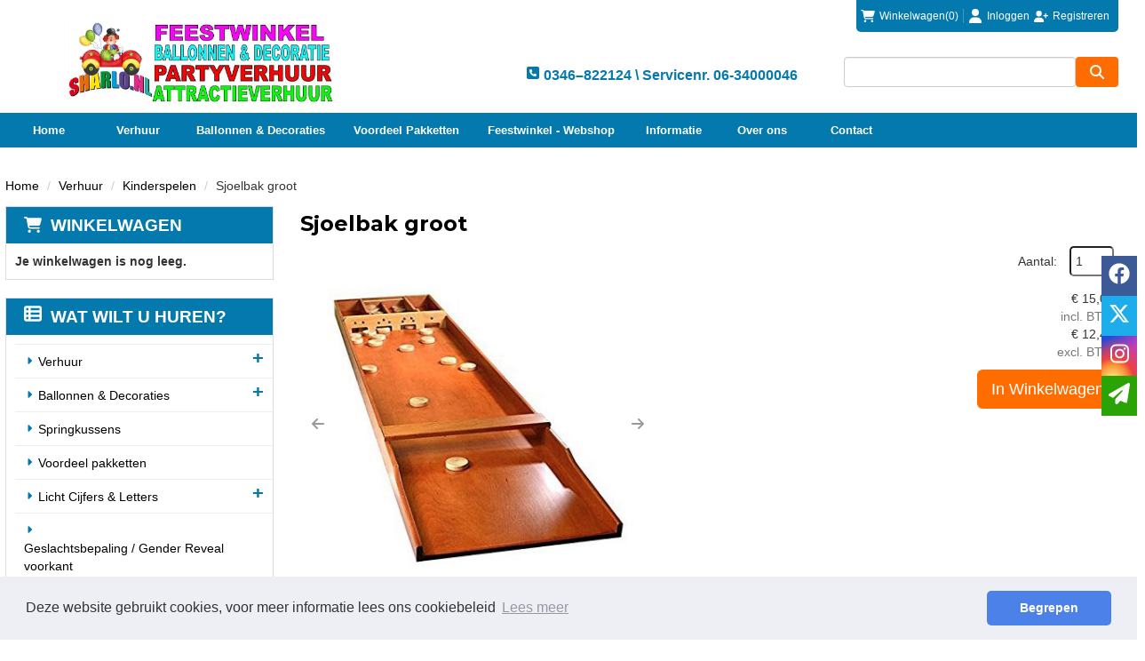

--- FILE ---
content_type: text/html; charset=utf-8
request_url: https://www.sharlo.nl/product/6850/Sjoelbak-groot
body_size: 19509
content:

<!DOCTYPE html>
<html lang="nl-NL">
<head>
    
    
        <!--
        Powered by Rentpro - Rentpro helpt verhuurbedrijven met het opzetten en optimaliseren van succesvolle webwinkels. Het enige webwinkel pakket dat zich 100% richt op verhuurbedrijven.

        Meer weten? https://www.rentpro.nl

        Rentpro BV
        Industrieweg Oost 21
        6662 NE Elst (Gelderland)

        Bel ons:            024-3592594
        Stuur een email:    michael@rentpro.nl
        -->
    <meta charset="utf-8" />
    <meta name='viewport' content='width=device-width, maximum-scale=5.0, minimum-scale=1.0, initial-scale=1.0' />
    <meta name="referrer" content="no-referrer-when-downgrade">
            <title>Sjoelbak groot</title>

    
    <link href="/favicon.ico" rel="shortcut icon" type="image/x-icon" />
            <meta name="description" content="Sjoelbak groot huurt u bij sharlo feestwinkel ballonnen springkussens tenten tafels en stoelen" />

    
    <link href="/bundles/css?v=MYyGHYulp-q5rjoZ6p-UGgbzQdcKxD3-sEMapsUl5tQ1" rel="stylesheet"/>

    <script src="/bundles/modernizr?v=8R7xM-nhh0JS_2m8JnGPueoRmbg_rhRqXSi5KzS7duM1"></script>


        <script src="https://ajax.googleapis.com/ajax/libs/jquery/1.7.1/jquery.min.js"></script>

        <script src="https://ajax.googleapis.com/ajax/libs/jquery/3.2.1/jquery.min.js"></script>

        <script src="/Content/datepicker/js/jquery-ui-1.12.1.custom.min.js"></script>
        <link href="/Content/datepicker/css/ui-lightness/jquery-ui-1.12.1.custom.min.css" rel="stylesheet" />

        <script src="/Content/js/Datepicker.js?2"></script>

        <script src="/Company/_Template/js/main.js"></script>

        <script src="/Scripts/jquery.validate.min.js"></script>
        <script src="/Scripts/jquery.validate.unobtrusive.min.js"></script>
        <script src="/Scripts/jquery.unobtrusive-ajax.min.js"></script>

        <script src="/Content/lightbox/js/jquery.smooth-scroll.min.js"></script>










    <link rel="canonical" href="/product/6850/sjoelbak-groot" />
    <meta property="og:url" content="https://www.sharlo.nl/product/6850/Sjoelbak-groot">
    <meta property="og:type" content="product" />
    <meta property="og:title" content="Sjoelbak groot" />
    <meta property="og:description" content="Sjoelbak groot huurt u bij sharlo feestwinkel ballonnen springkussens tenten tafels en stoelen" />
        <meta property="og:image" content="https://www.sharlo.nl/Company/_Template/Pictures/Products/600x600/Sjoelbak%20groot.jpg" />
    <meta property="og:site_name" content="www.sharlo.nl">
    <meta property="article:author" content="Sharlo Partyverhuur en Ballonnen">
    <meta property="twitter:card" content="summary_large_image">
    <link rel="stylesheet" href="/Content/lightbox/css/lightbox.min.css" type="text/css" media="screen" />
            <!-- Global site tag (gtag.js) - Google Analytics --><script async src="https://www.googletagmanager.com/gtag/js?id=UA-UA-157951910-2"></script><script>  window.dataLayer = window.dataLayer || [];  function gtag(){dataLayer.push(arguments);}  gtag('js', new Date());  gtag('config', 'UA-157951910-2');</script><script>$(document).ready(function() {$("a[href^='https://www.feestwinkelsharlo.nl/']").attr('target','_blank');});</script>
    


        <script src="/Company/_Template/js/cookieconsent.min.js"></script>
        <script>
            window.addEventListener("load", function () {
            window.cookieconsent.initialise({
                "palette": {
                    "popup": {
                        "background": "#edeff5",
                            "text": "#838391"
                        },
                        "button": {
                        "background": "#4b81e8"
                        }
                },
                    "theme": "classic",
                    "type": "",
                "content": {
                    "message": "Deze website gebruikt cookies, voor meer informatie lees ons cookiebeleid",
                        "allow": "Accepteren",
                        "deny": "Weigeren",
                        "dismiss": "Begrepen",
                        "link": "Lees meer",
                        "href": "/content/index/cookies"
                    }
            })
            });
        </script>

    
    
</head>

<body class="nay-home">
    <div class="rp__wrap">
        






        
        <text></text>
                                        
    <div id="page_header" style="">
        <div class="container">
                <div class="col-xs-12 flx align-items-stretch justify-content-end">
                    <div id="header-login-culture" class="header-login-culture col-xs-12">
                            <span id="shopcartheader">
                                
    <a id="header-cart" class="d-inline-flex align-items-center" href="/shoppingcart/shopcart">
            <i class="fa-solid fa-shopping-cart bi bi-basket3 ma ma-shopping_cart mr-2"></i>
        <span class="header-cart-name hidden-xs">Winkelwagen</span> (0)
    </a>
        <span class="vr mx-2"></span>

                            </span>
                                                    <span>

        <i class="fa-solid fa-user bi bi-person ma ma-person mr-2"></i>
        <span class="sr-only">login</span>
    <a href="/account/login" id="seLogin">Inloggen</a>
        <i class="fa-solid fa-user-plus bi bi-person-plus ma ma-person_add mx-2"></i>
        <span class="sr-only">registreren</span>
    <a href="/account/register" id="seRegister">Registreren</a>

                            </span>
                                                                    </div>
                </div>
            <div class="col-xs-12 flx justify-content-between flex-wrap">
                <a href=/ id="header-logo" class="col-md-4 col-sm-12 px-0 text-center">
                    <picture><source srcset="/Company/_Template/imagesWebP/LogoSharlo.webp" type="image/webp"
><img src="/Company/_Template/images/LogoSharlo.jpg"
 alt="Sharlo Logo" class="logo"></picture>

                </a>


                    <div id="header-phone" class="single-block-header col-md-4 col-sm-6 col-xs-12 px-0">
                        <span class="headertext flx">
                                <a href="tel:0346–822124\Servicenr.0634000046"><span class="text-bold flx"><i class="fa-solid fa-square-phone bi bi-telephone ma ma-phone_in_talk headerIcon" aria-hidden="true" aria-hidden="true"></i>&nbsp;0346–822124 \ Servicenr. 06-34000046</span></a>
                                                    </span>
                    </div>
                        <div class="hidden-xs SearchBar col-md-3 px-0">
                            <p class="text-right text-bold">Waar bent u naar opzoek?</p>
<form action="/search?SearchOrderBy=Relevance" class="SearchBarForm d-flex align-items-stretch" method="post">                                <input type="search" name="SearchString" class="form-control" />
                                <button type="submit" class="btn btn-primary" aria-label="zoeken"><i class="fa-solid fa-magnifying-glass bi bi-search ma ma-search" aria-hidden="true"></i></button>
</form>                        </div>
            </div>
        </div>
    </div>
    <div id="page_navigation">
        <div class="container">
            <div class="container hidden-xs col-sm-12">
                <nav>
                    <ul class="nav nav-pills">
                            <li><a href="/">Home</a></li>
                            <li><a href="/category/4/verhuur">Verhuur</a></li>
                            <li><a href="https://www.sharlo.nl/category/162/ballondecoraties">Ballonnen &amp; Decoraties</a></li>
                            <li><a href="/category/163/voordeel-pakketten">Voordeel Pakketten</a></li>
                            <li><a href="https://www.feestwinkelsharlo.nl/">Feestwinkel - Webshop</a></li>
                            <li><a href="/content/index/informatie">Informatie</a></li>
                            <li><a href="/home/about">Over ons</a></li>
                            <li><a href="/content/index/contact">Contact</a></li>
                    </ul>
                </nav>
            </div>


            <div class="navbar navbar-inverse hidden-lg hidden-md hidden-sm col-xs-12 ">
                <div>
                    <div class="navbar-header navbar-header-mobile flex-wrap">
                        <div class="col-xs-12 px-0">
<form action="/search?SearchOrderBy=Relevance" class="SearchBarForm d-flex align-items-stretch py-3" method="post">                                <input type="search" name="SearchString" class="SearchBarTextField form-control" style="height: 40px; border-color:#fff" placeholder="Zoek" onfocus="this.placeholder = ''" onblur="this.placeholder = 'Zoek'">
                                <button type="submit" class="btn btn-primary SearchSubmit flx" style="background-color:#fff;" aria-label="Zoeken">
                                    <span class="sr-only">"Zoeken</span>
                                    <i class="fas fa-search" style="color: rgb(var(--color1))"></i>
                                </button>
</form>                        </div>
                        <div id="cart" class="col-xs-10 px-0">
                            <a class="d-flex align-items-center text-white" href="/shoppingcart/shopcart" rel="tooltip">
                                <i class="fa-solid fa-shopping-cart bi bi-basket3 ma ma-shopping_cart mobileIcon text-white mr-3" aria-hidden="true"></i>
                                <span class="text-white">Winkelwagen</span>
                            </a>
                        </div>
                        <button type="button" class="btn col-xs-2 px-0 flx" style="border: 0;" id="collapseHide" aria-label="menu" data-toggle="collapse" data-target="#menucollapse" aria-expanded="false" aria-controls="menucollapse">
                            <span class="sr-only">"Toggle mobiele menu</span>
                            <i class="fas fa-bars" style="color: rgb(var(--color1))"></i>
                        </button>
                    </div>
                    <div id="menucollapse" class="navbar-collapse collapse">
                        <ul class="nav navbar-nav">
                                    <li><a href="/">Home</a></li>
                                    <li><a href="/category/4/verhuur">Verhuur</a></li>
                                    <li><a href="https://www.sharlo.nl/category/162/ballondecoraties">Ballonnen &amp; Decoraties</a></li>
                                    <li><a href="/category/163/voordeel-pakketten">Voordeel Pakketten</a></li>
                                    <li><a href="https://www.feestwinkelsharlo.nl/">Feestwinkel - Webshop</a></li>
                                    <li><a href="/content/index/informatie">Informatie</a></li>
                                    <li><a href="/home/about">Over ons</a></li>
                                    <li><a href="/content/index/contact">Contact</a></li>
                        </ul>

                    </div>
                </div>
            </div>
        </div>
    </div>

                                                                                                                                                                                    <div id="page_content" class="page_content " style=" ">
                <div class="container ">

                        <div class="col-xs-12 px-0">
                            <div class="row">
        <ul class="breadcrumb col-xs-12 mx-0 my-2">
                            <li><a href="/">Home</a></li>
                                <li><a href="/category/4/verhuur">Verhuur</a></li>
                                <li><a href="/category/113/kinderspelen">Kinderspelen</a></li>
                        <li>Sjoelbak groot</li>

        </ul>

                            </div>
                        </div>



                            <aside class="col-lg-3 col-md-3 col-sm-12 pl-md-0 SideBarProductPage" style="clear: both;">
                                <div id="shopcartsummary" class="hidden-xs hidden-sm" style="margin-bottom:20px;">
                                    <div>
                                        

        <section class="shopcartSummaryv2">
            <div class="shopcartHeaderLeftMenu">
                <i class="fa-solid fa-shopping-cart bi bi-basket3 ma ma-shopping_cart shoppingCartIcon" aria-hidden="true"></i>
                <div class="shopcartHeader">
                    <div class="cartTitle">
                        <a class="Headerlink" href="/shoppingcart/shopcart">Winkelwagen</a>
                    </div>
                </div>
            </div>
                    <div class="shopcartEmpty"><b>Je winkelwagen is nog leeg.</b></div>
        </section>

                                    </div>
                                    <div style="clear:both;"></div>
                                </div>

                                    <span id="categorymenu">

    <div class="shopcartcategories CategoryIndexList">
        <button id="toggleCatMenu" data-toggle="collapse" data-target="#category-collapse" class="CollapseCategories hidden-md hidden-lg">Bekijk Categorie&#235;n<i class="fa-solid fa-caret-down bi bi-caret-down-fill ma ma-arrow_drop_down" style="float: right; color:#ccc; transition: transform 1s;" id="arrowToggleCatMenu"></i></button>

        <div id="category-collapse" class="collapse collapse-md">
                <div class="CategoryMenuHeader">
                        <a class="Headerlink" href=/>
                            <i class="fa-solid fa-list-alt bi bi-card-list ma ma-category leftMenulistItemIcon"></i>Wat wilt u huren?
                        </a>

                </div>
                            <ul class="CategoryMenu">
                        <li class="hasChildren ">
                            <span>
                                    <i class="fa-solid fa-caret-right bi bi-caret-right-fill ma ma-arrow_right MenuOutlines" aria-hidden="true"></i>
                                <a href="/category/4/verhuur" class="novis">Verhuur</a>
                            </span>
                                <ul style="">
                                            <li>

                                                <a href="/category/94/abraham--sarah" class="">Abraham &amp; Sarah</a>
                                                    <ul class="menusublist" style="">
                                                                <li>

                                                                    <a href="/category/345/abraham" class="">Abraham</a>
                                                                        <ul class="menusublist" style="">
                                                                        </ul>
                                                                </li>
                                                                <li>

                                                                    <a href="/category/346/sarah" class="">Sarah</a>
                                                                        <ul class="menusublist" style="">
                                                                        </ul>
                                                                </li>
                                                    </ul>
                                            </li>
                                            <li>

                                                <a href="/category/125/biertap--bars" class="">Biertap &amp; Bar&#39;s</a>
                                                    <ul class="menusublist" style="">
                                                    </ul>
                                            </li>
                                            <li>

                                                <a href="/category/143/barbecue" class="">Barbecue</a>
                                                    <ul class="menusublist" style="">
                                                    </ul>
                                            </li>
                                            <li>

                                                <a href="/category/623/decoratie" class="">Decoratie</a>
                                                    <ul class="menusublist" style="">
                                                    </ul>
                                            </li>
                                            <li>

                                                <a href="/category/145/effecten" class="">Effecten</a>
                                                    <ul class="menusublist" style="">
                                                    </ul>
                                            </li>
                                            <li>

                                                <a href="/category/101/eten--drinken" class="">Eten &amp; Drinken</a>
                                                    <ul class="menusublist" style="">
                                                                <li>

                                                                    <a href="/category/109/popcornsuikerspin--slush" class=""> Popcorn,Suikerspin &amp; Slush</a>
                                                                        <ul class="menusublist" style="">
                                                                        </ul>
                                                                </li>
                                                                <li>

                                                                    <a href="/category/159/koffie-apparatuur" class=""> Koffie apparatuur</a>
                                                                        <ul class="menusublist" style="">
                                                                        </ul>
                                                                </li>
                                                                <li>

                                                                    <a href="/category/347/limonade-koe" class="">Limonade koe</a>
                                                                        <ul class="menusublist" style="">
                                                                        </ul>
                                                                </li>
                                                                <li>

                                                                    <a href="/category/599/glaswerk" class="">Glaswerk</a>
                                                                        <ul class="menusublist" style="">
                                                                        </ul>
                                                                </li>
                                                    </ul>
                                            </li>
                                            <li>

                                                <a href="/category/116/eyecatchers" class="">Eyecatchers</a>
                                                    <ul class="menusublist" style="">
                                                    </ul>
                                            </li>
                                            <li>

                                                <a href="/category/141/geboorte" class="">Geboorte</a>
                                                    <ul class="menusublist" style="">
                                                    </ul>
                                            </li>
                                            <li>

                                                <a href="/category/106/geluid" class="">Geluid</a>
                                                    <ul class="menusublist" style="">
                                                    </ul>
                                            </li>
                                            <li>

                                                <a href="/category/597/glaswerk" class="">Glaswerk</a>
                                                    <ul class="menusublist" style="">
                                                    </ul>
                                            </li>
                                            <li>

                                                <a href="/category/158/handige-tips" class="">Handige Tips</a>
                                                    <ul class="menusublist" style="">
                                                    </ul>
                                            </li>
                                            <li>

                                                <a href="/category/142/huwelijk" class="">Huwelijk</a>
                                                    <ul class="menusublist" style="">
                                                    </ul>
                                            </li>
                                            <li>

                                                <a href="/category/622/inrichting" class="">Inrichting</a>
                                                    <ul class="menusublist" style="">
                                                    </ul>
                                            </li>
                                            <li>

                                                <a href="/category/113/kinderspelen" class="">Kinderspelen</a>
                                                    <ul class="menusublist" style="">
                                                                <li>

                                                                    <a href="/category/344/thema-spellen" class="">Thema spellen</a>
                                                                        <ul class="menusublist" style="">
                                                                                    <li>
                                                                                        <a href="/category/115/voetbal" class="">Voetbal</a>
                                                                                    </li>
                                                                                    <li>
                                                                                        <a href="/category/128/donald-duck" class="">Donald Duck</a>
                                                                                    </li>
                                                                                    <li>
                                                                                        <a href="/category/130/winnie-de-pooh" class="">Winnie de pooh</a>
                                                                                    </li>
                                                                                    <li>
                                                                                        <a href="/category/132/knabbel--babbel" class="">Knabbel &amp; Babbel</a>
                                                                                    </li>
                                                                                    <li>
                                                                                        <a href="/category/134/ariel" class="">Ariel</a>
                                                                                    </li>
                                                                                    <li>
                                                                                        <a href="/category/136/minnie-mouse" class="">Minnie mouse</a>
                                                                                    </li>
                                                                                    <li>
                                                                                        <a href="/category/138/spongebob" class="">Spongebob</a>
                                                                                    </li>
                                                                                    <li>
                                                                                        <a href="/category/140/mickey-mouse" class="">Mickey mouse</a>
                                                                                    </li>
                                                                                    <li>
                                                                                        <a href="/category/152/clown" class="">Clown</a>
                                                                                    </li>
                                                                                    <li>
                                                                                        <a href="/category/156/lucky-luke" class="">Lucky Luke</a>
                                                                                    </li>
                                                                        </ul>
                                                                </li>
                                                                <li>

                                                                    <a href="/category/349/kinder-voordeel-pakketten" class="">Kinder voordeel pakketten</a>
                                                                        <ul class="menusublist" style="">
                                                                        </ul>
                                                                </li>
                                                    </ul>
                                            </li>
                                            <li>

                                                <a href="/category/119/kerst-verhuur" class="">Kerst Verhuur</a>
                                                    <ul class="menusublist" style="">
                                                    </ul>
                                            </li>
                                            <li>

                                                <a href="/category/126/koelapparatuur" class="">Koelapparatuur</a>
                                                    <ul class="menusublist" style="">
                                                    </ul>
                                            </li>
                                            <li>

                                                <a href="/category/618/licht-cijfers--letters" class="">Licht Cijfers &amp; Letters</a>
                                                    <ul class="menusublist" style="">
                                                                <li>

                                                                    <a href="/category/619/licht-cijfers" class="">Licht Cijfers</a>
                                                                        <ul class="menusublist" style="">
                                                                        </ul>
                                                                </li>
                                                                <li>

                                                                    <a href="/category/620/licht-letters" class="">Licht Letters</a>
                                                                        <ul class="menusublist" style="">
                                                                        </ul>
                                                                </li>
                                                                <li>

                                                                    <a href="/category/621/lichtletters-woorden" class="">Lichtletters Woorden</a>
                                                                        <ul class="menusublist" style="">
                                                                        </ul>
                                                                </li>
                                                    </ul>
                                            </li>
                                            <li>

                                                <a href="/category/120/looppakken" class="">Looppakken</a>
                                                    <ul class="menusublist" style="">
                                                    </ul>
                                            </li>
                                            <li>

                                                <a href="/category/121/markt--partykraam" class="">Markt &amp; Partykraam</a>
                                                    <ul class="menusublist" style="">
                                                    </ul>
                                            </li>
                                            <li>

                                                <a href="/category/107/oud-hollandse-spellen" class="">Oud Hollandse Spellen</a>
                                                    <ul class="menusublist" style="">
                                                    </ul>
                                            </li>
                                            <li>

                                                <a href="/category/124/parasols" class="">Parasols</a>
                                                    <ul class="menusublist" style="">
                                                    </ul>
                                            </li>
                                            <li>

                                                <a href="/category/97/podium" class="">Podium</a>
                                                    <ul class="menusublist" style="">
                                                    </ul>
                                            </li>
                                            <li>

                                                <a href="/category/112/sint--piet" class="">Sint &amp; Piet</a>
                                                    <ul class="menusublist" style="">
                                                    </ul>
                                            </li>
                                            <li>

                                                <a href="/category/117/skytubes--skydancers" class="">Skytubes &amp; Skydancers</a>
                                                    <ul class="menusublist" style="">
                                                    </ul>
                                            </li>
                                            <li>

                                                <a href="/category/100/stormbanen--spel-kussens" class="">Stormbanen / Spel kussens</a>
                                                    <ul class="menusublist" style="">
                                                    </ul>
                                            </li>
                                            <li>

                                                <a href="/category/108/sport--spel" class="">Sport &amp; Spel</a>
                                                    <ul class="menusublist" style="">
                                                    </ul>
                                            </li>
                                            <li>

                                                <a href="/category/99/springkussens" class="">Springkussens</a>
                                                    <ul class="menusublist" style="">
                                                                <li>

                                                                    <a href="/category/610/klein" class="">Klein</a>
                                                                        <ul class="menusublist" style="">
                                                                        </ul>
                                                                </li>
                                                                <li>

                                                                    <a href="/category/611/middel" class="">Middel</a>
                                                                        <ul class="menusublist" style="">
                                                                        </ul>
                                                                </li>
                                                                <li>

                                                                    <a href="/category/612/groot" class="">Groot</a>
                                                                        <ul class="menusublist" style="">
                                                                        </ul>
                                                                </li>
                                                    </ul>
                                            </li>
                                            <li>

                                                <a href="/category/613/sweet-table-decoratie" class="">Sweet Table Decoratie</a>
                                                    <ul class="menusublist" style="">
                                                    </ul>
                                            </li>
                                            <li>

                                                <a href="/category/96/tafels--stoelen" class="">Tafels &amp; Stoelen</a>
                                                    <ul class="menusublist" style="">
                                                    </ul>
                                            </li>
                                            <li>

                                                <a href="/category/149/tafellinnen" class="">Tafellinnen</a>
                                                    <ul class="menusublist" style="">
                                                    </ul>
                                            </li>
                                            <li>

                                                <a href="/category/118/tenten" class="">Tenten</a>
                                                    <ul class="menusublist" style="">
                                                    </ul>
                                            </li>
                                            <li>

                                                <a href="/category/146/transportmiddelen" class="">Transportmiddelen</a>
                                                    <ul class="menusublist" style="">
                                                    </ul>
                                            </li>
                                            <li>

                                                <a href="/category/150/verlichting" class="">Verlichting</a>
                                                    <ul class="menusublist" style="">
                                                    </ul>
                                            </li>
                                            <li>

                                                <a href="/category/144/verwarming" class="">Verwarming</a>
                                                    <ul class="menusublist" style="">
                                                    </ul>
                                            </li>
                                            <li>

                                                <a href="/category/157/warmhoud-apparatuur" class="">Warmhoud apparatuur</a>
                                                    <ul class="menusublist" style="">
                                                    </ul>
                                            </li>
                                            <li>

                                                <a href="/category/123/zeskamp" class="">Zeskamp</a>
                                                    <ul class="menusublist" style="">
                                                    </ul>
                                            </li>
                                </ul>
                        </li>
                        <li class="hasChildren ">
                            <span>
                                    <i class="fa-solid fa-caret-right bi bi-caret-right-fill ma ma-arrow_right MenuOutlines" aria-hidden="true"></i>
                                <a href="/category/162/ballonnen--decoraties" class="novis">Ballonnen &amp; Decoraties</a>
                            </span>
                                <ul style="">
                                            <li>

                                                <a href="/category/350/ballonnen-bogen" class="">Ballonnen Bogen</a>
                                                    <ul class="menusublist" style="">
                                                    </ul>
                                            </li>
                                            <li>

                                                <a href="/category/355/ballonnen-pilaren" class="">Ballonnen Pilaren</a>
                                                    <ul class="menusublist" style="">
                                                    </ul>
                                            </li>
                                            <li>

                                                <a href="/category/603/ballonnen-bouquet" class="">Ballonnen Bouquet </a>
                                                    <ul class="menusublist" style="">
                                                    </ul>
                                            </li>
                                            <li>

                                                <a href="/category/356/tafeldecoratie" class="">Tafeldecoratie</a>
                                                    <ul class="menusublist" style="">
                                                    </ul>
                                            </li>
                                            <li>

                                                <a href="/category/357/vloerdecoratie" class="">Vloerdecoratie</a>
                                                    <ul class="menusublist" style="">
                                                    </ul>
                                            </li>
                                            <li>

                                                <a href="/category/418/helium-ballonnen" class="">Helium Ballonnen </a>
                                                    <ul class="menusublist" style="">
                                                    </ul>
                                            </li>
                                            <li>

                                                <a href="/category/429/geboorte" class="">Geboorte</a>
                                                    <ul class="menusublist" style="">
                                                    </ul>
                                            </li>
                                            <li>

                                                <a href="/category/529/organic-ballondecoratie" class="">Organic Ballondecoratie</a>
                                                    <ul class="menusublist" style="">
                                                    </ul>
                                            </li>
                                            <li>

                                                <a href="/category/421/huwelijk---jubileum" class="">Huwelijk - Jubileum</a>
                                                    <ul class="menusublist" style="">
                                                    </ul>
                                            </li>
                                            <li>

                                                <a href="/category/604/foto-frame" class="">Foto Frame</a>
                                                    <ul class="menusublist" style="">
                                                    </ul>
                                            </li>
                                            <li>

                                                <a href="/category/371/cadeau-ballonnen" class="">Cadeau Ballonnen</a>
                                                    <ul class="menusublist" style="">
                                                    </ul>
                                            </li>
                                            <li>

                                                <a href="/category/369/ballonnen-slinger" class="">Ballonnen Slinger</a>
                                                    <ul class="menusublist" style="">
                                                    </ul>
                                            </li>
                                            <li>

                                                <a href="/category/368/ballonnen-harten" class="">Ballonnen Harten</a>
                                                    <ul class="menusublist" style="">
                                                    </ul>
                                            </li>
                                            <li>

                                                <a href="/category/386/speciale-opdrachten" class="">Speciale Opdrachten</a>
                                                    <ul class="menusublist" style="">
                                                    </ul>
                                            </li>
                                            <li>

                                                <a href="/category/609/ballonnen-bloemen" class="">Ballonnen Bloemen</a>
                                                    <ul class="menusublist" style="">
                                                    </ul>
                                            </li>
                                            <li>

                                                <a href="/category/392/ballonnen-toebehoren" class="">Ballonnen Toebehoren </a>
                                                    <ul class="menusublist" style="">
                                                    </ul>
                                            </li>
                                            <li>

                                                <a href="/category/396/helium" class="">Helium</a>
                                                    <ul class="menusublist" style="">
                                                    </ul>
                                            </li>
                                            <li>

                                                <a href="/category/430/losse-ballonnen" class="">Losse Ballonnen </a>
                                                    <ul class="menusublist" style="">
                                                                <li>

                                                                    <a href="/category/383/metallic-kleuren" class="">Metallic Kleuren</a>
                                                                        <ul class="menusublist" style="">
                                                                        </ul>
                                                                </li>
                                                                <li>

                                                                    <a href="/category/384/pastel-kleuren" class="">Pastel kleuren</a>
                                                                        <ul class="menusublist" style="">
                                                                        </ul>
                                                                </li>
                                                                <li>

                                                                    <a href="/category/400/thema-ballonnen" class="">Thema Ballonnen</a>
                                                                        <ul class="menusublist" style="">
                                                                        </ul>
                                                                </li>
                                                                <li>

                                                                    <a href="/category/432/bedrukte-ballonnen" class="">Bedrukte ballonnen</a>
                                                                        <ul class="menusublist" style="">
                                                                        </ul>
                                                                </li>
                                                                <li>

                                                                    <a href="/category/592/chroom-kleuren" class="">Chroom Kleuren</a>
                                                                        <ul class="menusublist" style="">
                                                                        </ul>
                                                                </li>
                                                    </ul>
                                            </li>
                                            <li>

                                                <a href="/category/372/folie-ballonnen" class="">Folie Ballonnen</a>
                                                    <ul class="menusublist" style="">
                                                                <li>

                                                                    <a href="/category/373/cijfers-in-diversen-kleuren" class="">Cijfers in Diversen kleuren </a>
                                                                        <ul class="menusublist" style="">
                                                                                    <li>
                                                                                        <a href="/category/401/cijfer-0" class="">Cijfer 0</a>
                                                                                    </li>
                                                                                    <li>
                                                                                        <a href="/category/402/cijfer-1" class="">Cijfer 1</a>
                                                                                    </li>
                                                                                    <li>
                                                                                        <a href="/category/404/cijfer-2" class="">Cijfer 2</a>
                                                                                    </li>
                                                                                    <li>
                                                                                        <a href="/category/405/cijfer-3" class="">Cijfer 3</a>
                                                                                    </li>
                                                                                    <li>
                                                                                        <a href="/category/406/cijfer-4" class="">Cijfer 4</a>
                                                                                    </li>
                                                                                    <li>
                                                                                        <a href="/category/407/cijfer-5" class="">Cijfer 5</a>
                                                                                    </li>
                                                                                    <li>
                                                                                        <a href="/category/408/cijfer-6" class="">Cijfer 6</a>
                                                                                    </li>
                                                                                    <li>
                                                                                        <a href="/category/409/cijfer-7" class="">Cijfer 7</a>
                                                                                    </li>
                                                                                    <li>
                                                                                        <a href="/category/410/cijfer-8" class="">Cijfer 8</a>
                                                                                    </li>
                                                                                    <li>
                                                                                        <a href="/category/411/cijfer-9" class="">Cijfer 9</a>
                                                                                    </li>
                                                                                    <li>
                                                                                        <a href="/category/412/cijfers-junior-op%253dop" class="">Cijfers Junior OP=OP</a>
                                                                                    </li>
                                                                        </ul>
                                                                </li>
                                                                <li>

                                                                    <a href="/category/374/dieren" class="">Dieren</a>
                                                                        <ul class="menusublist" style="">
                                                                        </ul>
                                                                </li>
                                                                <li>

                                                                    <a href="/category/376/geboorte-jongen" class="">Geboorte Jongen</a>
                                                                        <ul class="menusublist" style="">
                                                                        </ul>
                                                                </li>
                                                                <li>

                                                                    <a href="/category/377/geboorte-meisje" class="">Geboorte Meisje</a>
                                                                        <ul class="menusublist" style="">
                                                                        </ul>
                                                                </li>
                                                                <li>

                                                                    <a href="/category/378/beterschap" class="">Beterschap</a>
                                                                        <ul class="menusublist" style="">
                                                                        </ul>
                                                                </li>
                                                                <li>

                                                                    <a href="/category/379/disney--cartoons" class="">Disney &amp; Cartoons</a>
                                                                        <ul class="menusublist" style="">
                                                                        </ul>
                                                                </li>
                                                                <li>

                                                                    <a href="/category/398/folie-harten--sterren" class="">Folie Harten &amp; Sterren</a>
                                                                        <ul class="menusublist" style="">
                                                                        </ul>
                                                                </li>
                                                                <li>

                                                                    <a href="/category/403/folie-ballonnen-leeftijd" class="">Folie Ballonnen leeftijd</a>
                                                                        <ul class="menusublist" style="">
                                                                        </ul>
                                                                </li>
                                                                <li>

                                                                    <a href="/category/413/valentijn--liefde" class="">Valentijn &amp; Liefde</a>
                                                                        <ul class="menusublist" style="">
                                                                        </ul>
                                                                </li>
                                                                <li>

                                                                    <a href="/category/441/welkom-thuis" class="">Welkom Thuis</a>
                                                                        <ul class="menusublist" style="">
                                                                        </ul>
                                                                </li>
                                                                <li>

                                                                    <a href="/category/375/baby-shower" class="">Baby Shower</a>
                                                                        <ul class="menusublist" style="">
                                                                        </ul>
                                                                </li>
                                                                <li>

                                                                    <a href="/category/380/happy-birthday" class="">Happy Birthday</a>
                                                                        <ul class="menusublist" style="">
                                                                        </ul>
                                                                </li>
                                                                <li>

                                                                    <a href="/category/381/huwelijk---jubileum" class="">Huwelijk - Jubileum</a>
                                                                        <ul class="menusublist" style="">
                                                                        </ul>
                                                                </li>
                                                                <li>

                                                                    <a href="/category/589/diversen" class="">Diversen</a>
                                                                        <ul class="menusublist" style="">
                                                                        </ul>
                                                                </li>
                                                    </ul>
                                            </li>
                                            <li>

                                                <a href="/category/416/geslachtsbepaling--gender-reveal" class="">Geslachtsbepaling / Gender Reveal</a>
                                                    <ul class="menusublist" style="">
                                                    </ul>
                                            </li>
                                            <li>

                                                <a href="/category/414/baby-shower" class="">Baby Shower</a>
                                                    <ul class="menusublist" style="">
                                                    </ul>
                                            </li>
                                            <li>

                                                <a href="/category/382/leeftijd-ballonnen" class="">Leeftijd Ballonnen</a>
                                                    <ul class="menusublist" style="">
                                                    </ul>
                                            </li>
                                            <li>

                                                <a href="/category/420/sarah--abraham" class="">Sarah &amp; Abraham</a>
                                                    <ul class="menusublist" style="">
                                                    </ul>
                                            </li>
                                </ul>
                        </li>
                        <li class="">
                            <span>
                                    <i class="fa-solid fa-caret-right bi bi-caret-right-fill ma ma-arrow_right MenuOutlines" aria-hidden="true"></i>
                                <a href="/category/351/springkussens" class="novis">Springkussens </a>
                            </span>
                                <ul style="">
                                </ul>
                        </li>
                        <li class="">
                            <span>
                                    <i class="fa-solid fa-caret-right bi bi-caret-right-fill ma ma-arrow_right MenuOutlines" aria-hidden="true"></i>
                                <a href="/category/163/voordeel-pakketten" class="novis">Voordeel pakketten</a>
                            </span>
                                <ul style="">
                                </ul>
                        </li>
                        <li class="hasChildren ">
                            <span>
                                    <i class="fa-solid fa-caret-right bi bi-caret-right-fill ma ma-arrow_right MenuOutlines" aria-hidden="true"></i>
                                <a href="/category/614/licht-cijfers--letters" class="novis">Licht Cijfers &amp; Letters</a>
                            </span>
                                <ul style="">
                                            <li>

                                                <a href="/category/615/licht-cijfers" class="">Licht Cijfers</a>
                                                    <ul class="menusublist" style="">
                                                    </ul>
                                            </li>
                                            <li>

                                                <a href="/category/616/licht-letters" class="">Licht Letters</a>
                                                    <ul class="menusublist" style="">
                                                    </ul>
                                            </li>
                                            <li>

                                                <a href="/category/617/lichtletter-woorden" class="">Lichtletter Woorden</a>
                                                    <ul class="menusublist" style="">
                                                    </ul>
                                            </li>
                                </ul>
                        </li>
                        <li class="">
                            <span>
                                    <i class="fa-solid fa-caret-right bi bi-caret-right-fill ma ma-arrow_right MenuOutlines" aria-hidden="true"></i>
                                <a href="/category/606/geslachtsbepaling--gender-reveal-voorkant" class="novis">Geslachtsbepaling / Gender Reveal voorkant</a>
                            </span>
                                <ul style="">
                                </ul>
                        </li>
                        <li class="">
                            <span>
                                    <i class="fa-solid fa-caret-right bi bi-caret-right-fill ma ma-arrow_right MenuOutlines" aria-hidden="true"></i>
                                <a href="/category/607/ballonnen-bouquet" class="novis">Ballonnen Bouquet </a>
                            </span>
                                <ul style="">
                                </ul>
                        </li>
                        <li class="">
                            <span>
                                    <i class="fa-solid fa-caret-right bi bi-caret-right-fill ma ma-arrow_right MenuOutlines" aria-hidden="true"></i>
                                <a href="/category/608/cadeau-ballonnen" class="novis">Cadeau Ballonnen</a>
                            </span>
                                <ul style="">
                                </ul>
                        </li>
                </ul>
        </div>
    </div>
    <script>
        $("#toggleCatMenu").click(function () {
            $("#arrowToggleCatMenu").toggleClass("rotate180");
        });
    </script>
        <script>
            $(".CategoryMenu > li.hasChildren").click(function () {
                var childUl = $(this).find("ul");
                if (childUl.length > 0) {
                    childUl.toggle();
                    $(this).toggleClass("expended");
                }
            })

            $(".CategoryMenu > li.hasChildren > ul").click(function (e) {
                e.stopPropagation();
            });
        </script>

                                    </span>

                            </aside>
                            <div class="" style="text-align: center;">
                                <div id="modal-loader" class="modal-loader" style="margin-top:30px; display:none;">
                                    <i class="fa-solid fa-spinner bi bi-arrow-clockwise ma ma-progress loading" aria-hidden="true"></i>
                                    <span>Een moment geduld...</span>
                                </div>
                            </div>
                            <main id="mainContent" class="mainContent col-lg-9 col-md-9 col-sm-12 col-xs-12 pr-md-0">
                                



    <script type="application/ld+json">
        {
  "@context": "https://schema.org/",
  "@type": "Product",
  "name": "Sjoelbak groot",
  "image": "https://www.sharlo.nl/Company/_Template/Pictures/Products/600x600/Sjoelbak groot.jpg",
  "sku": "-",
  "description": "Sjoelbak groot huurt u bij sharlo feestwinkel ballonnen springkussens tenten tafels en stoelen",
  "mpn": "6850",
  "offers": {
    "@type": "Offer",
    "url": "https://www.sharlo.nl/product/6850/Sjoelbak-groot",
    "priceCurrency": "EUR",
    "price": "15.00",
    "priceValidUntil": "2027-01-24",
    "itemCondition": "UsedCondition",
    "availability": "https://schema.org/InStock",
    "seller": {
      "@type": "Organization",
      "name": ""
    }
  }
}
    </script>
    <script type="text/javascript">
        function updateProductSetQuantity(newQuantity) {
            // Get all elements that are part of the product set
            var productSetItems = document.querySelectorAll('[id^="product-set-item-amount-"]');
            productSetItems.forEach(function (item) {
                var baseAmount = parseInt(item.getAttribute('data-base-amount'));
                var updatedAmount = baseAmount * newQuantity;
                item.innerHTML = updatedAmount + 'x';
            });
        }
    </script>


<article class="rp__product">
        <header class="rp__product-heading rp__page-header">
            <h1 class="prdTitel">


                Sjoelbak groot


            </h1>
        </header>
            <div class="productDetails col-xs-12 pl-0 px-xs-0">
            <div class="row">
                            <div class="col-xs-12 col-sm-8">
                <div id="rpCarousel" class="carousel slide" data-interval="false">
                    <div class="carousel-inner" role="listbox">
                        
                            <div class="item active">
                                <a id="lightboxLink_586" data-imageid="586" class="lightboxLinkProductImage" href="/Company/_Template/Pictures/Products/600x600/Sjoelbak groot.jpg" data-lightbox="lightbox[products]" aria-label="lightbox">
                                    <picture><source srcset="/Company/_Template/Pictures/ProductsWebP/600x600/Sjoelbak groot.webp" type="image/webp"
><img src="/Company/_Template/Pictures/Products/600x600/Sjoelbak groot.jpg"
 title="Sjoelbak groot" alt="Sjoelbak groot" class="d-block w-100 586" onclick="openLightbox(this)" data-imageid="lightboxLink_586" loading="lazy"></picture>

                                </a>
                            </div>
                            <div class="item">
                                <a id="lightboxLink_584" data-imageid="584" class="lightboxLinkProductImage" href="/Company/_Template/Pictures/Products/600x600/Sjoelbak groot.02.jpg" data-lightbox="lightbox[products]" aria-label="lightbox">
                                    <picture><source srcset="/Company/_Template/Pictures/ProductsWebP/600x600/Sjoelbak groot.02.webp" type="image/webp"
><img src="/Company/_Template/Pictures/Products/600x600/Sjoelbak groot.02.jpg"
 title="Sjoelbak groot" alt="Sjoelbak groot" class="d-block w-100 586" onclick="openLightbox(this)" data-imageid="lightboxLink_586" loading="lazy"></picture>

                                </a>
                            </div>
                            <div class="item">
                                <a id="lightboxLink_585" data-imageid="585" class="lightboxLinkProductImage" href="/Company/_Template/Pictures/Products/600x600/Sjoelbak groot.01.jpg" data-lightbox="lightbox[products]" aria-label="lightbox">
                                    <picture><source srcset="/Company/_Template/Pictures/ProductsWebP/600x600/Sjoelbak groot.01.webp" type="image/webp"
><img src="/Company/_Template/Pictures/Products/600x600/Sjoelbak groot.01.jpg"
 title="Sjoelbak groot" alt="Sjoelbak groot" class="d-block w-100 586" onclick="openLightbox(this)" data-imageid="lightboxLink_586" loading="lazy"></picture>

                                </a>
                            </div>
                    </div>

                        <!-- Carousel Thumbnails -->
                        <ol class="carousel-indicators">
                                <li data-target="#rpCarousel" data-slide-to="0" alt="Thumbnail 586">
<picture><source srcset="/Company/_Template/Pictures/ProductsWebP/100x100/Sjoelbak groot.webp" type="image/webp"
><img src="/Company/_Template/Pictures/Products/100x100/Sjoelbak groot.jpg"
 title="Sjoelbak groot" alt="Sjoelbak groot" id="586" rel="lightbox[products]" data-imageid="586" loading="lazy" width="100" height="100"></picture>
                                </li>
                                <li data-target="#rpCarousel" data-slide-to="1" alt="Thumbnail 584">
<picture><source srcset="/Company/_Template/Pictures/ProductsWebP/100x100/Sjoelbak groot.02.webp" type="image/webp"
><img src="/Company/_Template/Pictures/Products/100x100/Sjoelbak groot.02.jpg"
 title="Sjoelbak groot" alt="Sjoelbak groot" id="586" rel="lightbox[products]" data-imageid="586" loading="lazy" width="100" height="100"></picture>
                                </li>
                                <li data-target="#rpCarousel" data-slide-to="2" alt="Thumbnail 585">
<picture><source srcset="/Company/_Template/Pictures/ProductsWebP/100x100/Sjoelbak groot.01.webp" type="image/webp"
><img src="/Company/_Template/Pictures/Products/100x100/Sjoelbak groot.01.jpg"
 title="Sjoelbak groot" alt="Sjoelbak groot" id="586" rel="lightbox[products]" data-imageid="586" loading="lazy" width="100" height="100"></picture>
                                </li>
                        </ol>


                    <!-- Carousel Controls -->
                        <a class="left carousel-control flx" href="#rpCarousel" role="button" data-slide="prev">
                            <i class="fa-solid fa-arrow-left bi bi-arrow-left-short ma ma-arrow_back"></i>
                            <span class="sr-only">Previous</span>
                        </a>
                        <a class="right carousel-control flx" href="#rpCarousel" role="button" data-slide="next">
                            <i class="fa-solid fa-arrow-right bi bi-arrow-right-short ma ma-arrow_forward"></i>
                            <span class="sr-only">Next</span>
                        </a>

                </div>
                <script src="https://code.jquery.com/jquery-3.6.4.min.js"></script>
                
                <script>
                $(document).ready(function () {
    var carousel = $("#rpCarousel").carousel();

    var thumbnails = $('.carousel-indicators li');
    var thumbnailGroup = $('.carousel-indicators');

    // Fixed number of thumbnails visible at a time
    var maxVisibleThumbnails =  3;

    thumbnails.on('click', function () {
        var index = $(this).index();
        carousel.carousel(index); // Navigate to the corresponding slide when a thumbnail is clicked
    });

    // Initial update to show the first 5 thumbnails
    updateThumbnails(0);

    // Update thumbnails based on the active index
    function updateThumbnails(activeIndex) {
        // Empty the thumbnail group
        thumbnailGroup.html('');

        // Calculate the range of thumbnails to display
        var totalThumbnails = thumbnails.length;
        var startIndex = Math.max(0, activeIndex - Math.floor(maxVisibleThumbnails / 2));
        var endIndex = Math.min(totalThumbnails - 1, startIndex + maxVisibleThumbnails - 1);

        // Adjust the range if there are fewer thumbnails than the maximum visible
        if (totalThumbnails < maxVisibleThumbnails) {
            startIndex = 0;
            endIndex = totalThumbnails - 1;
        } else {
            // Ensure there are always 5 thumbnails visible
            while (endIndex - startIndex + 1 < maxVisibleThumbnails) {
                if (endIndex < totalThumbnails - 1) {
                    endIndex++;
                } else if (startIndex > 0) {
                    startIndex--;
                }
            }
        }

        // Append the visible thumbnails
        for (var i = startIndex; i <= endIndex; i++) {
            var thumbnailClone = thumbnails.eq(i).clone();
            if (i === activeIndex) {
                thumbnailClone.addClass('active');
            }
            thumbnailGroup.append(thumbnailClone);
        }
    }

    // Update thumbnails on carousel slide event
    $('#rpCarousel').on('slid.bs.carousel', function (event) {
        var activeIndex = $(event.relatedTarget).index();
        updateThumbnails(activeIndex);
    });
});

                </script>
            </div>

                <div class="col-xs-12 col-sm-4 pull-right">
                        <div class="col-xs-6 col-md-12 pull-right text-right d-flex flex-column gap-2 mb-3 p-0 prdprijslist">
                                <div class="productprice_quantity">
                                    <label for="productamount-6850" style="margin-right: 10px;">Aantal:</label>
                                    <input type="number"
                                           id="productamount-6850"
                                           name="productamount"
                                           value="1"
                                           style="width:50px;
                                                  margin-left:auto;
                                                  box-shadow: 0px 0px;
                                                  margin-bottom: 15px;
                                                  height: 34px;
                                                  padding: 5px;
                                                  border-radius:5px;"
                                           onchange="updateProductSetQuantity(this.value)"
                                           min="1" />
                                </div>
                                            <div class="rp__product-item-price">
                                                                <div>
                            <div class="productprice_1day">
                                <span>
                                            <span content="EUR" class="price-currency">€</span>
        <span class="productPriceMargin price-display" content="15.00">15,00</span>

                                </span>
                            </div>
                                <div class="productprice_vat">
                                    <span class="text-muted">incl. BTW</span>
                                </div>
                        </div>
                </div>
                        <div class="rp__product-item-price">
                            <div>
                                <div class="productprice_1day">
                                    <span>
                                                <span content="EUR" class="price-currency">€</span>
        <span class="productPriceMargin price-display" content="12.40">12,40</span>

                                    </span>
                                </div>
                                        <div class="productprice_vat"><span class="text-muted">excl. BTW</span></div>
                            </div>
                        </div>


                        </div>
                            <div class="col-xs-12 text-right" style="padding:0;">
            <a class="btn btn-primary btn-lg" id="btnpopup" href="javascript:addToCart(6850,&#39;true&#39;, popUpCallback);" onclick="showPopup();;">In Winkelwagen</a>
            <div class="modal modal-3">
                <div id="popupShoppingcart">
                    <div class="modal-content modal-3-content">
                        <div class="modal-header modal-3-header">
                            <div class="modal-close" onclick="closePopup()"><i class="fa-solid fa-times bi bi-x-lg ma ma-close"></i><span class="sr-only">sluiten</span></div>
                            <p>  Het artikel is toegevoegd aan je winkelwagen</p>
                            <h2> <i class="fa-solid fa-check bi bi-check-lg ma ma-check" aria-hidden="true" style="width:28px; height: 28px; margin:5px;"></i>Sjoelbak groot</h2>
                        </div>
                        <div class="modal-body modal-3-body">
                            <input type="button" id="continueshopping" class="btn btn-outline verderWinkelen" value="Verder Winkelen" onclick="closePopup(6850)" />
                            <div id="modal-loader-6850" class="modal-loader modal-3-loader toshoppingcart flx">
                                <i class="fa-solid fa-spinner bi bi-arrow-clockwise ma ma-progress loading" aria-hidden="true"></i>
                                <span>Een moment geduld...</span>
                            </div>
                            <input type="button" id="toshoppingcart-6850" class="btn btn-primary toshoppingcart" value="Naar Winkelwagen" onClick="location.href= '/shoppingcart/shopcart'" style="display:none;" />
                        </div>
                    </div>
                </div>
            </div>
                            </div>
                                                        </div>
            </div>

        <div class="productInfo product-description col-lg-12 col-xs-12 col-sm-12" style="padding:0">
            <div class="display-label">
                <p style="color:#ffffff">Omschrijving</p>
            </div>
            <div class="dec col-lg-12 col-xs-12">
                <p><strong>Sjoelbak groot,</strong></p>
<p style="margin-top: 0px; padding: 0px; border: 0px; outline: 0px; font-size: 11px; color: #444444; font-family: 'Lucida Grande', 'Lucida Sans Unicode', Helvetica, Arial, sans-serif; line-height: 18.700000762939453px; background-image: initial; background-attachment: initial; background-position: initial; background-repeat: initial;"><span style="margin: 0px; padding: 0px; border: 0px; outline: 0px; font-family: verdana, geneva; font-size: 10pt; color: #000000; background: transparent;"><strong style="margin: 0px; padding: 0px; border: 0px; outline: 0px; background: transparent;"><strong style="color: #444444; font-family: verdana, geneva; font-size: 13.3333330154419px; line-height: 18.7000007629395px; margin: 0px; padding: 0px; border: 0px; outline: 0px; background: transparent;">Omschrijving: </strong></strong><span style="font-family: verdana, geneva; font-size: 13.3333330154419px; line-height: 18.7000007629395px;">Voor kinderen vanaf 2 jaar.</span><strong style="margin: 0px; padding: 0px; border: 0px; outline: 0px; background: transparent;"><br /> </strong></span></p>
<p style="margin-top: 0px; padding: 0px; border: 0px; outline: 0px; font-size: 11px; color: #444444; font-family: 'Lucida Grande', 'Lucida Sans Unicode', Helvetica, Arial, sans-serif; line-height: 18.700000762939453px; background-image: initial; background-attachment: initial; background-position: initial; background-repeat: initial;"><span style="margin: 0px; padding: 0px; border: 0px; outline: 0px; font-family: verdana, geneva; font-size: 10pt; color: #000000; background: transparent;"><strong style="margin: 0px; padding: 0px; border: 0px; outline: 0px; background: transparent;">Afmeting: </strong>Zie foto,&nbsp;<span style="font-family: verdana, geneva; font-size: 10pt;">Gewicht&nbsp;</span><span style="font-family: verdana, geneva; font-size: 10pt;">5 kg</span></span></p>
<p style="margin-top: 0px; padding: 0px; border: 0px; outline: 0px; font-size: 11px; color: #444444; font-family: 'Lucida Grande', 'Lucida Sans Unicode', Helvetica, Arial, sans-serif; line-height: 18.700000762939453px; background-image: initial; background-attachment: initial; background-position: initial; background-repeat: initial;"><span style="color: #000000;"><strong style="margin: 0px; padding: 0px; border: 0px; outline: 0px; background: transparent;"><span style="font-size: 10pt;">Transport:</span> &nbsp;</strong><span style="font-family: verdana, geneva; font-size: 10pt; line-height: 18.7000007629395px; background-color: transparent;">Past in personenwagen met achterbank plat</span></span></p>
<p style="margin-top: 0px; padding: 0px; border: 0px; outline: 0px; font-size: 11px; color: #444444; font-family: 'Lucida Grande', 'Lucida Sans Unicode', Helvetica, Arial, sans-serif; line-height: 18.700000762939453px; background-image: initial; background-attachment: initial; background-position: initial; background-repeat: initial;"><span style="margin: 0px; padding: 0px; border: 0px; outline: 0px; font-family: verdana, geneva; font-size: 10pt; color: #000000; background: transparent;"><strong style="margin: 0px; padding: 0px; border: 0px; outline: 0px; background: transparent;">Inhoud Pakket:&nbsp;</strong>1 x&nbsp;Sjoelbak,&nbsp;30 houten schijven</span></p>
<p style="margin-top: 0px; padding: 0px; border: 0px; outline: 0px; font-size: 11px; color: #444444; font-family: 'Lucida Grande', 'Lucida Sans Unicode', Helvetica, Arial, sans-serif; line-height: 18.700000762939453px; background-image: initial; background-attachment: initial; background-position: initial; background-repeat: initial;"><span style="margin: 0px; padding: 0px; border: 0px; outline: 0px; font-family: verdana, geneva; font-size: 10pt; color: #000000; background: transparent;"><strong style="margin: 0px; padding: 0px; border: 0px; outline: 0px; background: transparent;">Spel beschrijving:</strong><br /> <span style="margin: 0px; padding: 0px; border: 0px; outline: 0px; line-height: 20px; background: transparent;">Dit oud Hollands spel kan zeker gezien worden als een volksspelen dat niet ontbreken mag,<br /> wie kent het niet? Deze sjoelbak huren is zeer eenvoudig.<br /> Klik op bestellen en de rest wijst zich vanzelf.</span></span></p>
<p style="margin-top: 0px; padding: 0px; border: 0px; outline: 0px; font-size: 11px; color: #444444; font-family: 'Lucida Grande', 'Lucida Sans Unicode', Helvetica, Arial, sans-serif; line-height: 18.700000762939453px; background-image: initial; background-attachment: initial; background-position: initial; background-repeat: initial;"><span style="margin: 0px; padding: 0px; border: 0px; outline: 0px; font-family: verdana, geneva; font-size: 10pt; color: #000000; background: transparent;"><strong>Afhalen.</strong><br />Ook is het mogelijk om dit product te laten bezorgen door Sharlo<br />komt u het afhalen dan is het goed na te gaan of u genoeg ruimte in uw auto heeft<br />om de gehuurde materialen te vervoeren. <br />Sharlo kan op dat moment niet garanderen dat we de gehuurde materialen op dat moment voor u kunnen bezorgen. <br /><br /><strong>Onderhoud.</strong><br />Sharlo hecht veel waarde aan zijn producten en zorgd ervoor dat deze goed worden onderhouden. <br />Wekelijks wordt er veel tijd besteed om onze verhuurartikelen na te kijken en weer schoon te maken. <br />Zo bergen wij onze verhuur artikelen nooit vies op, en worden deze voor en na gebruik nagelopen en schoongemaakt <br />Daarnaast kijken wij onze verhuur artikelen na en worden indien nodig vervangen, of die ter reparatie moeten worden aangeboden. <br />Zo leverd Sharlo u altijd kwalitatieve en goed onderhouden producten.</span></p>
            </div>
        </div>
        <div style="clear:both"></div>
        <div class="productInfo product-option col-lg-12 col-sm-12 col-xs-12" style="padding:0">
        </div>
        </div>
</article>


<script src="/Content/lightbox/js/lightbox.js"></script>
<!--script src="~/Content/js/glass.js?ver=1.3.2"></!--script>-->
<!--script src="~/Content/js/glassSettings.js"></!--script>-->

<script>
    var lis = document.getElementsByClassName("subImagesListItem");
    var listSize = null;
    var visibleSubimages; //count start at 0
    listSize = lis.length;

    function NumberOfSubImagesShown()
    {
        if($(window).width() < 992)
        {
            visibleSubimages = 1; //two images
            for (var i = 0; i < listSize; i++) {
                if (i > visibleSubimages) {
                    $("#" + lis[i].childNodes[1].id).parent().hide();
                }
                else
                {
                    $("#" + lis[i].childNodes[1].id).parent().show();
                }
            }
        }
        else
        {
            visibleSubimages = 2; //three images
            for (var i = 0; i < listSize; i++) {
                if (i > visibleSubimages) {
                    $("#" + lis[i].childNodes[1].id).parent().hide();
                }
                else
                {
                    $("#" + lis[i].childNodes[1].id).parent().show();
                }
            }
        }
    }

    function NumberOfSubImagesShownOnResize(){
        for (var i = 0; i < listSize; i++) {
            if(lis[i].childNodes[1].id == $("#mainImage").attr("class").substring($("#mainImage").attr("class").lastIndexOf(" ") + 1))
            {
                if($(window).width() < 992)
                {
                    if(i == 0)
                    {
                        $("#" + lis[i+2].childNodes[1].id).parent().hide();
                        break;
                    }
                    else if(i == (listSize - 1))
                    {
                        $("#" + lis[i-2].childNodes[1].id).parent().hide();
                        break;
                    }
                    else
                    {
                        for (var j = 0; j < listSize; j++) {
                            if($("#" + lis[j].childNodes[1].id).parent().is(":visible"))
                            {
                                var first = lis[j].childNodes[1].id;
                                var second = lis[j + 1].childNodes[1].id;
                                var third = lis[j + 2].childNodes[1].id;

                                if(lis[i].childNodes[1].id == first || lis[i].childNodes[1].id == second)
                                {
                                    $("#" + third).parent().hide();
                                    break;
                                }
                                else if (lis[i].childNodes[1].id == third)
                                {
                                    $("#" + first).parent().hide();
                                    break;
                                }
                            }
                        }
                    }
                }
                else
                {
                    if(i == 0)
                    {
                        $("#" + lis[i+2].childNodes[1].id).parent().show();
                        break;
                    }
                    else if(i == (listSize - 1))
                    {
                        $("#" + lis[i-2].childNodes[1].id).parent().show();
                        break;
                    }
                    else
                    {
                        for (var j = 0; j < listSize; j++) {
                            if($("#" + lis[j].childNodes[1].id).parent().is(":visible"))
                            {
                                var first = lis[j].childNodes[1].id;
                                var second = lis[j + 1].childNodes[1].id;
                                var third = lis[j + 2].childNodes[1].id;

                                if(lis[i].childNodes[1].id == first || lis[i].childNodes[1].id == second)
                                {
                                    $("#" + third).parent().show();
                                    break;
                                }
                                else if (lis[i].childNodes[1].id == third)
                                {
                                    $("#" + first).parent().show();
                                    break;
                                }
                            }
                        }
                    }
                }
            }
        }
    }

    //if possible place in css
    function ImageDisplaySmall()
    {
        if($(window).width() < 1200)
        {
            $(".subImagesListItem").css({"float":"left",
                "margin-top": "15px",
                "margin-right": "5px"});
            if($(window).width() < 360)
            {
                $(".subImagesListItem").css({"width":"83px",
                    "height":"83px"})
            }
            else if($(window).width() < 480)
            {
                $(".subImagesListItem").css({"width":"90px",
                    "height":"90px"})
            }
            else if($(window).width() < 768)
            {
                $(".subImagesListItem").css({"width":"90px",
                    "height":"90px"})
            }
            else
            {
                $(".subImagesListItem").css({"width":"90px",
                    "height":"90px"})
            }
        }
        else
        {
            $(".subImagesListItem").css({"float":"none",
                "width":"97px",
                "height":"97px",
                "margin-top":"0px",
                "margin-bottom": "5px"})
        }
    }

    $(document).ready(function () {
        //If Images count less than 3 show old display
        if(3 > 3)
        {
            NumberOfSubImagesShown();
        }
        else
        {
            ImageDisplaySmall();
        }
    });

    $(window).resize(function(){
        //If Images count less than 3 resize like old display
        if(3 > 3)
        {
            NumberOfSubImagesShownOnResize();
        }
        else
        {
            ImageDisplaySmall();
        }
    });
</script>

<script>
    var modal;
    var pop;

    function showPopup() {
        pop = $("#popupShoppingcart");
        modal = pop.parent();
        modal.show();
    }

    function closePopup() {
        pop = $("#popupShoppingcart");
        modal = pop.parent();
        modal.hide();
    }

    function popUpCallback(id) {
        $("#modal-loader-" + id).hide();
        $("#toshoppingcart-" + id).show();
    }

    $('.modal').click(function (e) {
        if (pop !== undefined && pop !== null) {
            var id = pop.attr('id');
            if (e.target.id != id && $(e.target).parents('#' + id).length == 0 && pop.is(":visible")) {
                modal.hide();
            }
        }
    });

    $(function () {
        setTimeout(function () {
            var hiddenFieldInput = $('#hiddenAntiBotInput');
            if (hiddenFieldInput.val() === "") {
                hiddenFieldInput.val("realUser");
            }
        }, 1000);
    })
</script>




























                            </main>
                </div>
            </div>

        <footer id="page_footer" class="page_footer" >
                <div class="container" >
                    

    <footer class="row footerRow">

        
            <div class="contactBarFooter" >
                <div class="ContactDetailsFooter d-flex align-items-center">
                    <div class="col-md-3 col-sm-4 col-xs-12 text-center">
                        <span class="d-flex align-items-center justify-content-center">
                            <i class="fa-solid fa-building bi bi-building ma ma-apartment FooterIcons mr-2" aria-hidden="true"></i>
                            Sharlo
                        </span>
                    </div>
                    <div class="col-md-3 col-sm-4 col-xs-12 text-center">
                        <span class="d-flex align-items-center justify-content-center">
                            <i class="fa-solid fa-map-marker bi bi-geo ma ma-location_on FooterIcons mr-2" aria-hidden="true"></i>
                            Straatweg 1,
                            3604 BA
                            Maarssen
                        </span>
                    </div>
                    <div class="col-md-3 col-sm-4 col-xs-12 text-center">
                        <span>
                            <a class="d-flex align-items-center justify-content-center" href="tel:0346–822124 \ Servicenr. 06-34000046" style="text-decoration:none;">
                                <i class="fa-solid fa-phone bi bi-telephone ma ma-phone_in_talk FooterIcons mr-2" aria-hidden="true"></i>
                                0346–822124 \ Servicenr. 06-34000046
                            </a>
                        </span>
                    </div>
                    <div class="col-md-3 col-sm-4 col-xs-12 text-center">
                        <span class="d-flex align-items-center justify-content-center">
                            <i class="fa-solid fa-envelope bi bi-send ma ma-alternate_email FooterIcons mr-2" aria-hidden="true"></i>
                            <a href="mailto:info@sharlo.nl"> info@sharlo.nl </a>
                        </span>
                    </div>
                    <div style="clear:both"></div>
                </div>
            </div>
                            <div class="col-md-3 col-sm-6 col-xs-12 ">
                <h2>Contact</h2>
                <ul class="no-list-style">
                                            <li class="no-hover"><p class="d-flex align-items-center"><i class="fa-solid fa-square-phone bi bi-telephone ma ma-phone FooterIcons" aria-hidden="true" style="margin-right: 5px; font-size:17px;"> </i><a href="tel:0346–822124 \ Servicenr. 06-34000046" aria-label="bel ons: 0346–822124 \ Servicenr. 06-34000046">0346–822124 \ Servicenr. 06-34000046</a>  </p></li>
                    <li><p class="d-flex align-items-center"><i class="fa-solid fa-envelope bi bi-send ma ma-alternate_email FooterIcons" aria-hidden="true" style="margin: 0px 4px 0px 0; font-size:17px;"></i><a class="BlackLink1" href="mailto:info@sharlo.nl" aria-label="mail ons: info@sharlo.nl">info@sharlo.nl</a></p></li>
                </ul>

                            </div>
                        <div class="col-md-3 col-sm-6 col-xs-12 col-lg-2 normalFooter">

                    <h2>Links</h2>
                    <ul>
                            <li><a href="/content/index/voorbeeldenballonnenbogen">Foto album ballonnenbogen </a></li>
                            <li><a href="/content/index/linkpartners">Partners</a></li>
                            <li><a href="/content/index/instructie/video/veiligheid/springkussen">Veiligheid Instructie</a></li>
                    </ul>
                </div>
                <div class="col-sm-clear"></div>
                <div class="col-md-3 col-sm-6 col-xs-12 col-lg-2 col-lg-offset-1 clearboth normalFooter">

                    <h2>Service</h2>
                    <ul>
                            <li><a href="/home/customerservice">Klantenservice</a></li>
                            <li><a href="/content/index/betaalmethoden">Betaalmethoden</a></li>
                            <li><a href="/content/index/contact">Contact</a></li>
                    </ul>
                </div>

                

                    <div class="col-md-3 col-sm-6 col-xs-12 col-lg-2 footrclmn">
                    <div style="height:20px;"></div>
                                    <div class="paymentMethods">
                        <img loading="lazy" width="24" height="24" src="/Content/images/idealKlein.png" alt="iDeal">
                        <img loading="lazy" width="24" height="24" src="/Content/images/pin.jpg" alt="Pin betaling">
                        <img loading="lazy" width="24" height="24" src="/Content/images/contantbetalen.png" alt="Contant betalen">
                    </div>
                        <div class="col-12 centerOnMobile" style="padding:30px 0 20px 0px;">
                            <a href="https://www.huren.nl/m1597/sharlo-party-verhuur,--ballonnen-&-decoratie" target="_blank"
                               style="display: block; width: 160px; height: 160px; background: transparent url('https://www.huren.nl/widget/1597.png') 0 0 no-repeat; text-indent: -3000em; position: relative;"
                               onmouseover="this.style.backgroundPosition = '0 -160px';" onmouseout="this.style.backgroundPosition = '0 0';">
                                Beoordeel Sharlo op huren.nl
                            </a>
                        </div>
            </div>
                <div style="clear:both"></div>
                                    </footer>



                </div>
        </footer>


                
        <div id="page_copyright" class="rp__footer__credit">
            <div class="container">
                <div class="row align-items-center">
                            <a href="https://www.rentpro.nl" target="_blank" rel="noopener" class="col-lg-4 col-md-4 col-sm-6 col-xs-6" style="text-align: left;display: block !important;">
                                    <picture>
                                        <source srcset="/Content/images/Logo/poweredby.webp" type="image/webp">
                                        <source srcset="/Content/images/Logo/poweredby.png" type="image/png">
                                        <img loading="lazy" width="108" height="31" src="/Content/images/Logo/poweredby.png" alt="Powered by Rentpro" style="display: block !important;">
                                    </picture>
                            </a>
                        <b class="col-lg-4 col-md-4 hidden-sm hidden-xs copyrightbartext" style="font-weight:normal; text-align:center; line-height: 30px;color:#333">
                            © 2026 - Sharlo                        </b>
                        <b class="hidden-lg hidden-md col-sm-6 col-xs-6 copyrightbartext " style="font-weight:normal; text-align:right; line-height: 24px;color:#333;  overflow:hidden; text-overflow:ellipsis;">© 2026 - Sharlo</b>
                            <div class="col-lg-4 col-sm-12 col-xs-12 col-md-4" style="text-align: right;padding-top: 2px;">
                                <menu class="rp__footer__credit-social list-unstyled flx flx-y-end ml-auto">
                                        <li>
                                            <a class="d-flex" href="https://www.facebook.com/sharlo.Feestwinkelpartyverhuurenballonnen" target="_blank" rel="noopener" title="Facebook" aria-label="facebook">
                                                <i class="fa-brands fa-facebook bi bi-facebook ma ma-facebook"></i><span class="sr-only visually-hidden">facebook</span>
                                            </a>
                                        </li>
                                                                            <li>
                                            <a class="d-flex" href="https://twitter.com/sharlo2" target="_blank" rel="noopener" title="Twitter" aria-label="twitter">
                                                <i class="fa-brands fa-x-twitter bi bi-twitter-x ma ma-twitter-x"></i><span class="sr-only visually-hidden">twitter</span>
                                            </a>
                                        </li>
                                                                                                                                                    <li>
                                            <a class="d-flex" href="https://www.instagram.com/feestwinkel_sharlo/" target="_blank" rel="noopener" title="Instagram" aria-label="instagram">
                                                <i class="fa-brands fa-instagram bi bi-instagram ma ma-instagram"></i><span class="sr-only visually-hidden">instagram</span>
                                            </a>
                                        </li>
                                                                                                        </menu>
                            </div>
                </div>
            </div>
        </div>
    </div>


        <script src="https://cdn.jsdelivr.net/npm/bootstrap@3.3.7/dist/js/bootstrap.min.js"></script>

        <style>
    .instaColorBackground{
        background: -webkit-radial-gradient(32% 106%, circle cover, rgb(255, 225, 125) 0%, rgb(255, 205, 105) 10%, rgb(250, 145, 55) 28%, rgb(235, 65, 65) 42%, transparent 82%), -webkit-linear-gradient(-45deg, rgb(35, 75, 215) 12%, rgb(195, 60, 190) 58%);
	    background: -moz-radial-gradient(32% 106%, circle cover, rgb(255, 225, 125) 0%, rgb(255, 205, 105) 10%, rgb(250, 145, 55) 28%, rgb(235, 65, 65) 42%, transparent 82%), -moz-linear-gradient(-45deg, rgb(35, 75, 215) 12%, rgb(195, 60, 190) 58%);
	    background: -ms-radial-gradient(32% 106%, circle cover, rgb(255, 225, 125) 0%, rgb(255, 205, 105) 10%, rgb(250, 145, 55) 28%, rgb(235, 65, 65) 42%, transparent 82%), -ms-linear-gradient(-45deg, rgb(35, 75, 215) 12%, rgb(195, 60, 190) 58%);
	    background: -o-radial-gradient(32% 106%, circle cover, rgb(255, 225, 125) 0%, rgb(255, 205, 105) 10%, rgb(250, 145, 55) 28%, rgb(235, 65, 65) 42%, transparent 82%), -o-linear-gradient(-45deg, rgb(35, 75, 215) 12%, rgb(195, 60, 190) 58%);
	    background: radial-gradient(circle farthest-corner at 32% 106%, rgb(255, 225, 125) 0%, rgb(255, 205, 105) 10%, rgb(250, 145, 55) 28%, rgb(235, 65, 65) 42%, transparent 82%), linear-gradient(135deg, rgb(35, 75, 215) 12%, rgb(195, 60, 190) 58%);
    }
</style>
<ul class="FloatingSocialShare">
        <li>
            <a class="d-flex" style="background-color: #3c5a96;" href="https://www.facebook.com/sharlo.Feestwinkelpartyverhuurenballonnen" target="_blank" rel="noreferrer noopener" aria-label="facebook">
                <i class="fa-brands fa-facebook bi bi-facebook ma ma-facebook"></i>
                <span class="sr-only visually-hidden">facebook</span>
            </a>
        </li>
            <li>
            <a class="d-flex" style="background-color: #1dadeb;" href="https://twitter.com/sharlo2" target="_blank" rel="noreferrer noopener" aria-label="twitter">
                <i class="fa-brands fa-x-twitter bi bi-twitter-x ma ma-twitter-x"></i>
                <span class="sr-only visually-hidden">twitter x</span>
            </a>
        </li>
                    <li>
            <a class="d-flex instaColorBackground" href="https://www.instagram.com/feestwinkel_sharlo/" target="_blank" rel="noreferrer noopener" aria-label="instagram">
                <i class="fa-brands fa-instagram bi bi-instagram ma ma-instagram"></i>
                <span class="sr-only visually-hidden">instagram</span>
            </a>
        </li>
                <li>
            <a class="d-flex" style="background-color: #2aa404;" href="mailto:info@sharlo.nl" aria-label="email">
                <i class="fa-solid fa-paper-plane bi bi-send ma ma-email"></i>
            </a>
        </li>
        </ul>        






    <script>

        var jsLanguageURLPrefix = "";

        function addToCart(productid, ajax, callback) {

            if (ajax == "true") {
                addToCartAjax(productid, callback);
            }
            else {
                addToCartStandard(productid);
            }
        }

        $(document).ajaxComplete(function (event, xhr, settings) {
            if (settings.url == "/shoppingcart/AddToCartAjax") {
                $.ajax({
                    cache: false,
                    url: "/shoppingcart/ShopCartHeader",
                    success: function (data) {
                        $("#shopcartheader").html(data);
                    }
                })
            }
        });

        $("#ShowVAT").on("change", function () {
            var expire = new Date();
            expire.setDate(expire.getDate() + 1);
            document.cookie = "VATCookieSwitch=" + document.getElementById('ShowVAT').checked + ";" + "expires=" + expire.toGMTString() + "; path=/" + ";";
            window.location.reload();
        })

        function addToCartAjax(productid, callback) {
            var PCode = $("#prdCode-" + productid).val();
            var PAmount = 1;
            if ($("#productamount-" + productid).val() != undefined) {
                PAmount = $("#productamount-" + productid).val();
            }
            var Ppackage = 0;
            if ($('#productPackageSelector').length) {
                Ppackage = $('#productPackageSelector').find("option:selected").val()
            }

            $.ajax({
                cache: false,
                url: jsLanguageURLPrefix +"/shoppingcart/AddToCartAjax",
                type: "POST",
                data: {
                    id: productid,
                    prdCode: PCode,
                    amount: PAmount,
                    packageId: Ppackage,
                },
                success: function (data) {
                    callback(productid);
                    $("#shopcartsummary").html(data[1]);
                    $(".bc-amount-shopcart").html(data[3]);
                    $('#winkelwagenbutton-' + productid).removeClass('btn btn-primary').addClass('AddedToShopcart btn btn-success');
                    document.getElementById('winkelwagenbutton-' + productid).textContent = 'Toegevoegd';
                }
            })
        }

        function addToCartStandard(productid) {
            var PCode = $("#prdCode-" + productid).val();
            var PAmount = $("#amountList-" + productid + " :selected").val();
            if (PAmount == undefined)
                PAmount = $("#productamount-" + productid).val();
            var Ppackage = 0;
            if ($('#productPackageSelector').length) {
                Ppackage = $('#productPackageSelector').find("option:selected").val()
            }

            $.ajax({
                cache: false,
                url: jsLanguageURLPrefix + "/shoppingcart/AddToCartJavascript",
                type: "POST",
                data: {
                    id: productid,
                    prdCode: PCode,
                    amount: PAmount,
                    packageId: Ppackage,
                },
                success: function (data) {
                    window.location.href = "/shoppingcart/shopcart";
                }
            })
        }

        // <![CDATA[
        function observeRpTrigger() {
            const rpTriggers = document.querySelectorAll('.rp__trigger');
            const observer = new IntersectionObserver(entries => {
                entries.forEach(entry => {
                    if (entry.isIntersecting) {
                        entry.target.classList.add('triggered');
                    } else {
                        entry.target.classList.remove('triggered');
                    }
                });
            });
            rpTriggers.forEach(rpTrigger => observer.observe(rpTrigger));
        }
        observeRpTrigger();
	    // ]]>

        // Lazy loading implementation using Intersection Observer API
        const lazyBackgroundImages = document.querySelectorAll('.rp__intro-image');
        const lazyLoad = (image) => {
            const observer = new IntersectionObserver((entries) => {
                entries.forEach((entry) => {
                    const backgroundImage = entry.target;
                    const innerWidth = window.innerWidth;
                    if (entry.isIntersecting) {
                        if (innerWidth > 576) {
                            backgroundImage.style.backgroundImage = `url(${backgroundImage.dataset.d})`;
                        }
                        else {
                            backgroundImage.style.backgroundImage = `url(${backgroundImage.dataset.m})`;
                        }
                        backgroundImage.classList.add('lazy-loaded');
                        observer.unobserve(backgroundImage);
                    }
                });
            });

            observer.observe(image);
        };

        lazyBackgroundImages.forEach((lazyBackgroundImage) => {
            lazyLoad(lazyBackgroundImage);
        });
    </script>

</body>
</html>
